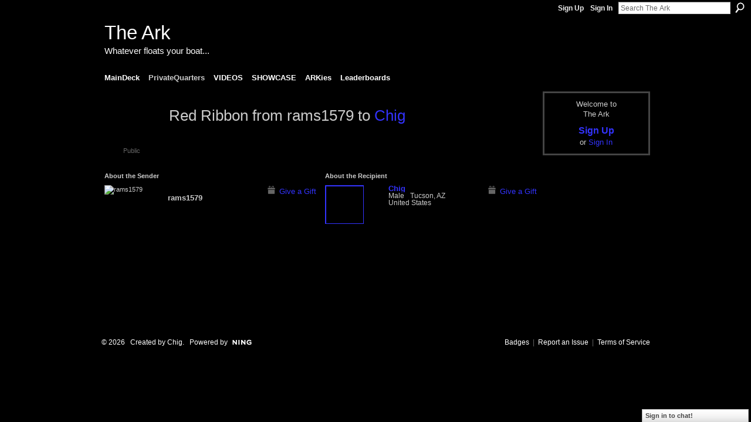

--- FILE ---
content_type: text/html; charset=UTF-8
request_url: http://lovevideoplayhouse.ning.com/gifts/gift/show?id=CGPzh&xg_source=pemb
body_size: 23066
content:
<!DOCTYPE html>
<html lang="en" xmlns:og="http://ogp.me/ns#">
    <head data-layout-view="default">
<script>
    window.dataLayer = window.dataLayer || [];
        </script>
<!-- Google Tag Manager -->
<script>(function(w,d,s,l,i){w[l]=w[l]||[];w[l].push({'gtm.start':
new Date().getTime(),event:'gtm.js'});var f=d.getElementsByTagName(s)[0],
j=d.createElement(s),dl=l!='dataLayer'?'&l='+l:'';j.async=true;j.src=
'https://www.googletagmanager.com/gtm.js?id='+i+dl;f.parentNode.insertBefore(j,f);
})(window,document,'script','dataLayer','GTM-T5W4WQ');</script>
<!-- End Google Tag Manager -->
            <meta http-equiv="Content-Type" content="text/html; charset=utf-8" />
    <title>Red Ribbon from  - The Ark</title>
    <link rel="icon" href="http://lovevideoplayhouse.ning.com/favicon.ico" type="image/x-icon" />
    <link rel="SHORTCUT ICON" href="http://lovevideoplayhouse.ning.com/favicon.ico" type="image/x-icon" />
    <meta name="keywords" content="video, vloggerhood, vlog, vlogging" />
<meta name="title" content="Red Ribbon from " />
<meta property="og:type" content="website" />
<meta property="og:url" content="http://lovevideoplayhouse.ning.com/gifts/gift/show?id=CGPzh&amp;xg_source=pemb" />
<meta property="og:title" content="Red Ribbon from " />
<meta property="og:image" content="https://storage.ning.com/topology/rest/1.0/file/get/2746180333?profile=UPSCALE_150x150">
<meta name="twitter:card" content="summary" />
<meta name="twitter:title" content="Red Ribbon from " />
<meta name="twitter:description" content="" />
<meta name="twitter:image" content="https://storage.ning.com/topology/rest/1.0/file/get/2746180333?profile=UPSCALE_150x150" />
<link rel="image_src" href="https://storage.ning.com/topology/rest/1.0/file/get/2746180333?profile=UPSCALE_150x150" />
<script type="text/javascript">
    djConfig = { baseScriptUri: 'http://lovevideoplayhouse.ning.com/xn/static-6.11.8.1/js/dojo-0.3.1-ning/', isDebug: false }
ning = {"CurrentApp":{"premium":true,"iconUrl":"https:\/\/storage.ning.com\/topology\/rest\/1.0\/file\/get\/2746180333?profile=UPSCALE_150x150","url":"httpLoveVideoPlayhouse.ning.com","domains":[],"online":true,"privateSource":true,"id":"LoveVideoPlayhouse","appId":2426069,"description":"Videographers, home-grown film-makers, music vid mash-up artists...you name it...","name":"The Ark","owner":"3nuerkn03eqly","createdDate":"2008-10-23T05:40:16.296Z","runOwnAds":false,"category":{"video":null,"vloggerhood":null,"vlog":null,"vlogging":null},"tags":["video","vloggerhood","vlog","vlogging"]},"CurrentProfile":null,"maxFileUploadSize":5};
        (function(){
            if (!window.ning) { return; }

            var age, gender, rand, obfuscated, combined;

            obfuscated = document.cookie.match(/xgdi=([^;]+)/);
            if (obfuscated) {
                var offset = 100000;
                obfuscated = parseInt(obfuscated[1]);
                rand = obfuscated / offset;
                combined = (obfuscated % offset) ^ rand;
                age = combined % 1000;
                gender = (combined / 1000) & 3;
                gender = (gender == 1 ? 'm' : gender == 2 ? 'f' : 0);
                ning.viewer = {"age":age,"gender":gender};
            }
        })();

        if (window.location.hash.indexOf('#!/') == 0) {
        window.location.replace(window.location.hash.substr(2));
    }
    window.xg = window.xg || {};
xg.captcha = {
    'shouldShow': false,
    'siteKey': '6Ldf3AoUAAAAALPgNx2gcXc8a_5XEcnNseR6WmsT'
};
xg.addOnRequire = function(f) { xg.addOnRequire.functions.push(f); };
xg.addOnRequire.functions = [];
xg.addOnFacebookLoad = function (f) { xg.addOnFacebookLoad.functions.push(f); };
xg.addOnFacebookLoad.functions = [];
xg._loader = {
    p: 0,
    loading: function(set) {  this.p++; },
    onLoad: function(set) {
                this.p--;
        if (this.p == 0 && typeof(xg._loader.onDone) == 'function') {
            xg._loader.onDone();
        }
    }
};
xg._loader.loading('xnloader');
if (window.bzplcm) {
    window.bzplcm._profileCount = 0;
    window.bzplcm._profileSend = function() { if (window.bzplcm._profileCount++ == 1) window.bzplcm.send(); };
}
xg._loader.onDone = function() {
            if(window.bzplcm)window.bzplcm.start('ni');
        xg.shared.util.parseWidgets();    var addOnRequireFunctions = xg.addOnRequire.functions;
    xg.addOnRequire = function(f) { f(); };
    try {
        if (addOnRequireFunctions) { dojo.lang.forEach(addOnRequireFunctions, function(onRequire) { onRequire.apply(); }); }
    } catch (e) {
        if(window.bzplcm)window.bzplcm.ts('nx').send();
        throw e;
    }
    if(window.bzplcm) { window.bzplcm.stop('ni'); window.bzplcm._profileSend(); }
};
window.xn = { track: { event: function() {}, pageView: function() {}, registerCompletedFlow: function() {}, registerError: function() {}, timer: function() { return { lapTime: function() {} }; } } };</script>

<style type="text/css" media="screen,projection">
#xg_navigation ul div.xg_subtab ul li a {
    color:#FFFFFF;
    background:#000000;
}
#xg_navigation ul div.xg_subtab ul li a:hover {
    color:#FFFFFF;
    background:#000000;
}
</style>

<style type="text/css" media="screen,projection">
@import url("http://static.ning.com/socialnetworkmain/widgets/index/css/common.min.css?xn_version=1229287718");
@import url("http://static.ning.com/socialnetworkmain/widgets/gifts/css/component.min.css?xn_version=1985071263");
@import url("http://static.ning.com/socialnetworkmain/widgets/profiles/css/component.min.css?xn_version=467783652");
@import url("http://static.ning.com/socialnetworkmain/widgets/chat/css/bottom-bar.min.css?xn_version=512265546");

</style>

<style type="text/css" media="screen,projection">
@import url("/generated-694691d1c0a934-87062158-css?xn_version=202512201152");

</style>

<style type="text/css" media="screen,projection">
@import url("/generated-69468fe8d8c5f0-14097078-css?xn_version=202512201152");

</style>

<!--[if IE 6]>
    <link rel="stylesheet" type="text/css" href="http://static.ning.com/socialnetworkmain/widgets/index/css/common-ie6.min.css?xn_version=463104712" />
<![endif]-->
<!--[if IE 7]>
<link rel="stylesheet" type="text/css" href="http://static.ning.com/socialnetworkmain/widgets/index/css/common-ie7.css?xn_version=2712659298" />
<![endif]-->
<link rel="EditURI" type="application/rsd+xml" title="RSD" href="http://lovevideoplayhouse.ning.com/profiles/blog/rsd" />

    </head>
    <body>
<!-- Google Tag Manager (noscript) -->
<noscript><iframe src="https://www.googletagmanager.com/ns.html?id=GTM-T5W4WQ"
height="0" width="0" style="display:none;visibility:hidden"></iframe></noscript>
<!-- End Google Tag Manager (noscript) -->
                <div id="xn_bar">
            <div id="xn_bar_menu">
                <div id="xn_bar_menu_branding" >
                                    </div>

                <div id="xn_bar_menu_more">
                    <form id="xn_bar_menu_search" method="GET" action="http://lovevideoplayhouse.ning.com/main/search/search">
                        <fieldset>
                            <input type="text" name="q" id="xn_bar_menu_search_query" value="Search The Ark" _hint="Search The Ark" accesskey="4" class="text xj_search_hint" />
                            <a id="xn_bar_menu_search_submit" href="#" onclick="document.getElementById('xn_bar_menu_search').submit();return false">Search</a>
                        </fieldset>
                    </form>
                </div>

                            <ul id="xn_bar_menu_tabs">
                                            <li><a href="http://lovevideoplayhouse.ning.com/main/authorization/signUp?target=http%3A%2F%2Flovevideoplayhouse.ning.com%2Fgifts%2Fgift%2Fshow%3Fid%3DCGPzh%26xg_source%3Dpemb">Sign Up</a></li>
                                                <li><a href="http://lovevideoplayhouse.ning.com/main/authorization/signIn?target=http%3A%2F%2Flovevideoplayhouse.ning.com%2Fgifts%2Fgift%2Fshow%3Fid%3DCGPzh%26xg_source%3Dpemb">Sign In</a></li>
                                    </ul>
                        </div>
        </div>
        
        
        <div id="xg" class="xg_theme xg_widget_gifts xg_widget_gifts_gift xg_widget_gifts_gift_show" data-layout-pack="classic">
            <div id="xg_head">
                <div id="xg_masthead">
                    <p id="xg_sitename"><a id="application_name_header_link" href="/">The Ark</a></p>
                    <p id="xg_sitedesc" class="xj_site_desc">Whatever floats your boat...</p>
                </div>
                <div id="xg_navigation">
                    <ul>
    <li id="xg_tab_main" class="xg_subtab"><a href="/"><span>MainDeck</span></a></li><li id="xg_tab_profile" class="xg_subtab this"><a href="/profiles"><span>PrivateQuarters</span></a></li><li id="xg_tab_xn13" class="xg_subtab"><a href="/video"><span>VIDEOS</span></a></li><li dojoType="SubTabHover" id="xg_tab_xn3" class="xg_subtab"><a href="/page/showcase-mainpage"><span>SHOWCASE</span></a><div class="xg_subtab" style="display:none;position:absolute;"><ul class="xg_subtab" style="display:block;" ><li style="list-style:none !important;display:block;text-align:left;"><a href="/page/features-1" style="float:none;"><span>Features</span></a></li><li style="list-style:none !important;display:block;text-align:left;"><a href="/page/humour-1" style="float:none;"><span>Humour</span></a></li><li style="list-style:none !important;display:block;text-align:left;"><a href="/page/original-music" style="float:none;"><span>Original Music</span></a></li><li style="list-style:none !important;display:block;text-align:left;"><a href="/page/vocal-performances" style="float:none;"><span>Vocal Performances</span></a></li><li style="list-style:none !important;display:block;text-align:left;"><a href="/page/edited-music-collabs" style="float:none;"><span>Edited Music Collabs</span></a></li><li style="list-style:none !important;display:block;text-align:left;"><a href="/page/poetry-art" style="float:none;"><span>Poetry &amp; Art</span></a></li><li style="list-style:none !important;display:block;text-align:left;"><a href="/page/documentary-1" style="float:none;"><span>Documentary</span></a></li><li style="list-style:none !important;display:block;text-align:left;"><a href="/page/series-1" style="float:none;"><span>Series</span></a></li><li style="list-style:none !important;display:block;text-align:left;"><a href="/page/notable-1" style="float:none;"><span>Notable</span></a></li></ul></div></li><li id="xg_tab_xn2" class="xg_subtab"><a href="/profiles/members/"><span>ARKies</span></a></li><li id="xg_tab_leaderboards" class="xg_subtab"><a href="/leaderboards"><span>Leaderboards</span></a></li></ul>

                </div>
            </div>
            
            <div id="xg_body">
                
                <div class="xg_column xg_span-16 xj_classic_canvas">
                    <div class="xg_module">
        <div class="xg_module_body body_detail_gift">
        <div class="ib">
                        <span class="gift_image" style="background-image:url(http://storage.ning.com/topology/rest/1.0/file/get/964760718?profile=original); _background-image:url(http://storage.ning.com/topology/rest/1.0/file/get/964760721?profile=original);">Red Ribbon</span>
            <div class="xg_lightfont align-center">Public</div>
        </div>
        <div class="tb">
                            <h1>Red Ribbon from rams1579 to <a href="/profile/Chig">Chig</a></h1>
                                            </div>
    </div>
</div>

<div class="xg_column xg_span-8">
    <div class="xg_module">
        <div class="xg_module_head">
            <h2>About the Sender</h2>
        </div>
        <div class="xg_module_body body_detail_gift">
            <div class="member_item last-child">
                                    <div class="xg_column xg_span-5 last-child">
			<div class="member_item_thumbnail">
                        <span class="xg_avatar"><img  xg_lightborder  src="http://storage.ning.com/topology/rest/1.0/file/get/2236879710?profile=original&amp;width=96&amp;height=96&amp;crop=1%3A1" height="96" width="96" alt="rams1579" /></span>			</div>
			<div class="member_item_detail">
                        <h5>rams1579</h5>
                        <ul>
                                                    </ul>
			</div>
                    </div>
                    <div class="xg_column xg_span-3 right last-child">
                        <ul class="member_action right">
                                                        <li><a href="http://lovevideoplayhouse.ning.com/gifts/item/list?to=1f5dok8whdlyv&amp;xg_source=senderInfo" class="xg_sprite xg_sprite-gift">Give a Gift</a></li>
                        </ul>
                    </div>
                            </div>
        </div>
    </div>
</div>
<div class="xg_column xg_span-8 last-child">
    <div class="xg_module">
        <div class="xg_module_head">
            <h2>About the Recipient</h2>
        </div>
        <div class="xg_module_body body_detail_gift">
            <div class="member_item last-child">
                <div class="xg_column xg_span-5 last-child">
		    <div class="member_item_thumbnail">
                    <span class="xg_avatar"><a class="fn url" href="http://lovevideoplayhouse.ning.com/profile/Chig"  title="Chig"><span class="table_img dy-avatar dy-avatar-96 "><img  class="photo xg_lightborder" src="http://storage.ning.com/topology/rest/1.0/file/get/2196226492?profile=RESIZE_180x180&amp;width=96&amp;height=96&amp;crop=1%3A1" alt="" /></span></a></span>		    </div>
		    <div class="member_item_detail">
                    <h5><a href="/profile/Chig">Chig</a></h5>
                    <ul>
                        <li>Male</li><li>Tucson, AZ</li><li>United States</li>                    </ul>
		    </div>
                </div>
                <div class="xg_column xg_span-3 right last-child">
			<ul class="member_action right">
				<li><a href="http://lovevideoplayhouse.ning.com/gifts/item/list?to=3nuerkn03eqly&amp;xg_source=recipientInfo" class="xg_sprite xg_sprite-gift">Give a Gift</a></li>
			</ul>
		</div>
            </div>
        </div>
    </div>
</div>

                </div>
                <div class="xg_column xg_span-4 xg_last xj_classic_sidebar">
                        <div class="xg_module" id="xg_module_account">
        <div class="xg_module_body xg_signup xg_lightborder">
            <p>Welcome to<br />The Ark</p>
                        <p class="last-child"><big><strong><a href="http://lovevideoplayhouse.ning.com/main/authorization/signUp?target=http%3A%2F%2Flovevideoplayhouse.ning.com%2Fgifts%2Fgift%2Fshow%3Fid%3DCGPzh%26xg_source%3Dpemb">Sign Up</a></strong></big><br/>or <a href="http://lovevideoplayhouse.ning.com/main/authorization/signIn?target=http%3A%2F%2Flovevideoplayhouse.ning.com%2Fgifts%2Fgift%2Fshow%3Fid%3DCGPzh%26xg_source%3Dpemb" style="white-space:nowrap">Sign In</a></p>
                    </div>
    </div>

                </div>
            </div>
            <div id="xg_foot">
                <p class="left">
    © 2026             &nbsp; Created by <a href="/profile/Chig">Chig</a>.            &nbsp;
    Powered by<a class="poweredBy-logo" href="https://www.ning.com/" title="" alt="" rel="dofollow">
    <img class="poweredbylogo" width="87" height="15" src="http://static.ning.com/socialnetworkmain/widgets/index/gfx/Ning_MM_footer_wht@2x.png?xn_version=2105418020"
         title="Ning Website Builder" alt="Website builder | Create website | Ning.com">
</a>    </p>
    <p class="right xg_lightfont">
                    <a href="http://lovevideoplayhouse.ning.com/main/embeddable/list">Badges</a> &nbsp;|&nbsp;
                        <a href="http://lovevideoplayhouse.ning.com/main/authorization/signUp?target=http%3A%2F%2Flovevideoplayhouse.ning.com%2Fmain%2Findex%2Freport" dojoType="PromptToJoinLink" _joinPromptText="Please sign up or sign in to complete this step." _hasSignUp="true" _signInUrl="http://lovevideoplayhouse.ning.com/main/authorization/signIn?target=http%3A%2F%2Flovevideoplayhouse.ning.com%2Fmain%2Findex%2Freport">Report an Issue</a> &nbsp;|&nbsp;
                        <a href="http://lovevideoplayhouse.ning.com/main/authorization/termsOfService?previousUrl=http%3A%2F%2Flovevideoplayhouse.ning.com%2Fgifts%2Fgift%2Fshow%3Fid%3DCGPzh%26xg_source%3Dpemb">Terms of Service</a>
            </p>

            </div>
        </div>
        
        <div id="xj_baz17246" class="xg_theme"></div>
<div id="xg_overlay" style="display:none;">
<!--[if lte IE 6.5]><iframe></iframe><![endif]-->
</div>
<!--googleoff: all--><noscript>
	<style type="text/css" media="screen">
        #xg { position:relative;top:120px; }
        #xn_bar { top:120px; }
	</style>
	<div class="errordesc noscript">
		<div>
            <h3><strong>Hello, you need to enable JavaScript to use The Ark.</strong></h3>
            <p>Please check your browser settings or contact your system administrator.</p>
			<img src="/xn_resources/widgets/index/gfx/jstrk_off.gif" alt="" height="1" width="1" />
		</div>
	</div>
</noscript><!--googleon: all-->
<script type="text/javascript" src="http://static.ning.com/socialnetworkmain/widgets/lib/core.min.js?xn_version=1651386455"></script>        <script>
            var sources = ["http:\/\/static.ning.com\/socialnetworkmain\/widgets\/lib\/js\/jquery\/jquery-ui.min.js?xn_version=2186421962","http:\/\/static.ning.com\/socialnetworkmain\/widgets\/lib\/js\/modernizr\/modernizr.custom.js?xn_version=202512201152","http:\/\/static.ning.com\/socialnetworkmain\/widgets\/lib\/js\/jquery\/jstorage.min.js?xn_version=1968060033","http:\/\/static.ning.com\/socialnetworkmain\/widgets\/lib\/js\/jquery\/jquery.autoResize.js?xn_version=202512201152","http:\/\/static.ning.com\/socialnetworkmain\/widgets\/lib\/js\/jquery\/jquery.jsonp.min.js?xn_version=1071124156","http:\/\/static.ning.com\/socialnetworkmain\/widgets\/lib\/js\/Base64.js?xn_version=202512201152","http:\/\/static.ning.com\/socialnetworkmain\/widgets\/lib\/js\/jquery\/jquery.ui.widget.js?xn_version=202512201152","http:\/\/static.ning.com\/socialnetworkmain\/widgets\/lib\/js\/jquery\/jquery.iframe-transport.js?xn_version=202512201152","http:\/\/static.ning.com\/socialnetworkmain\/widgets\/lib\/js\/jquery\/jquery.fileupload.js?xn_version=202512201152","https:\/\/storage.ning.com\/topology\/rest\/1.0\/file\/get\/12882196891?profile=original&r=1724773393","https:\/\/storage.ning.com\/topology\/rest\/1.0\/file\/get\/12882197271?profile=original&r=1724773394","https:\/\/storage.ning.com\/topology\/rest\/1.0\/file\/get\/11118621484?profile=original&r=1684211328","https:\/\/storage.ning.com\/topology\/rest\/1.0\/file\/get\/11108957057?profile=original&r=1684135908"];
            var numSources = sources.length;
                        var heads = document.getElementsByTagName('head');
            var node = heads.length > 0 ? heads[0] : document.body;
            var onloadFunctionsObj = {};

            var createScriptTagFunc = function(source) {
                var script = document.createElement('script');
                
                script.type = 'text/javascript';
                                var currentOnLoad = function() {xg._loader.onLoad(source);};
                if (script.readyState) { //for IE (including IE9)
                    script.onreadystatechange = function() {
                        if (script.readyState == 'complete' || script.readyState == 'loaded') {
                            script.onreadystatechange = null;
                            currentOnLoad();
                        }
                    }
                } else {
                   script.onerror = script.onload = currentOnLoad;
                }

                script.src = source;
                node.appendChild(script);
            };

            for (var i = 0; i < numSources; i++) {
                                xg._loader.loading(sources[i]);
                createScriptTagFunc(sources[i]);
            }
        </script>
    <script type="text/javascript">
if (!ning._) {ning._ = {}}
ning._.compat = { encryptedToken: "<empty>" }
ning._.CurrentServerTime = "2026-01-20T00:39:57+00:00";
ning._.probableScreenName = "";
ning._.domains = {
    base: 'ning.com',
    ports: { http: '80', ssl: '443' }
};
ning.loader.version = '202512201152'; // DEP-251220_1:477f7ee 33
djConfig.parseWidgets = false;
</script>
    <script type="text/javascript">
        xg.token = '';
xg.canTweet = false;
xg.cdnHost = 'static.ning.com';
xg.version = '202512201152';
xg.useMultiCdn = true;
xg.staticRoot = 'socialnetworkmain';
xg.xnTrackHost = "coll.ning.com";
    xg.cdnDefaultPolicyHost = 'static';
    xg.cdnPolicy = [];
xg.global = xg.global || {};
xg.global.currentMozzle = 'gifts';
xg.global.userCanInvite = false;
xg.global.requestBase = '';
xg.global.locale = 'en_US';
xg.num_thousand_sep = ",";
xg.num_decimal_sep = ".";
(function() {
    dojo.addOnLoad(function() {
        if(window.bzplcm) { window.bzplcm.ts('hr'); window.bzplcm._profileSend(); }
            });
            ning.loader.require('xg.shared.ContextHelpToggler', function() { xg._loader.onLoad('xnloader'); });
    })();    </script>
    <div class="xg_chat chatFooter signedOut" >
        <div id="userListContainer" class="xg_verticalPane xg_userWidth">
            <div class="xg_chatBar xg_bottomBar xg_userBar">
                <a class="xg_info xg_info_full" href="/main/authorization/signIn?chat=true">Sign in to chat!</a>            </div>
        </div>
    </div>
<script type="text/javascript">

x$(document).ready(function() {

x$(".ib").find("a").find("img[src*='226208312.png']").attr("src", "http://storage.ning.com/topology/rest/1.0/file/get/2058383351?profile=original");

});
</script><script>
    document.addEventListener("DOMContentLoaded", function () {
        if (!dataLayer) {
            return;
        }
        var handler = function (event) {
            var element = event.currentTarget;
            if (element.hasAttribute('data-track-disable')) {
                return;
            }
            var options = JSON.parse(element.getAttribute('data-track'));
            dataLayer.push({
                'event'         : 'trackEvent',
                'eventType'     : 'googleAnalyticsNetwork',
                'eventCategory' : options && options.category || '',
                'eventAction'   : options && options.action || '',
                'eventLabel'    : options && options.label || '',
                'eventValue'    : options && options.value || ''
            });
            if (options && options.ga4) {
                dataLayer.push(options.ga4);
            }
        };
        var elements = document.querySelectorAll('[data-track]');
        for (var i = 0; i < elements.length; i++) {
            elements[i].addEventListener('click', handler);
        }
    });
</script>


    </body>
</html>
